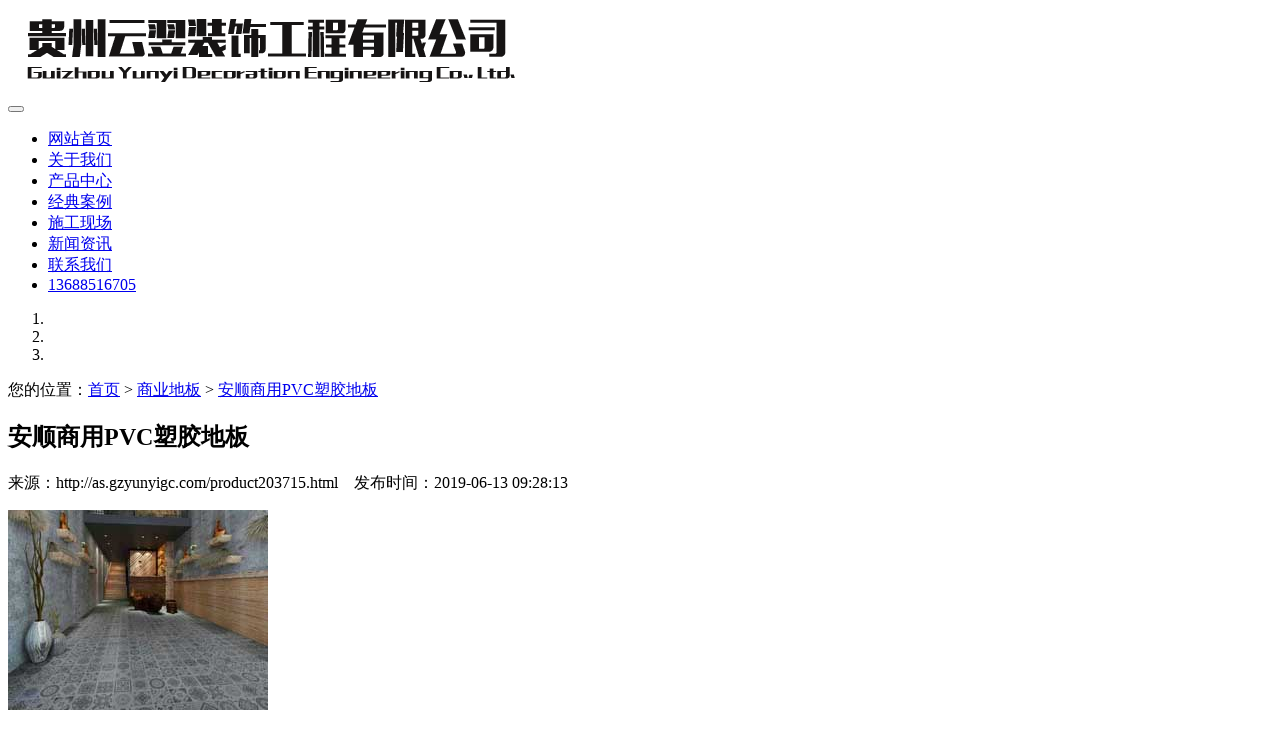

--- FILE ---
content_type: text/html
request_url: http://as.gzyunyigc.com/product203715.html
body_size: 4564
content:
<!DOCTYPE html>
<html>
<head>
	<meta charset="gb2312" />
	<meta http-equiv="X-UA-Compatible" content="IE=edge,chrome=1">
	<meta name="viewport" content="width=device-width, initial-scale=1.0, user-scalable=no">
	<title>安顺商用PVC塑胶地板 -- 贵州云翌装饰工程有限公司</title>
	<meta name="Keywords" content="安顺商用PVC塑胶地板,PVC地板,地板胶,运动地板"/> 
	<meta name="Description" content="商用PVC塑胶地板施工材料准备1、本工程地面材料为pvc卷材：要求板面平整光滑、无裂纹、色泽均匀、厚薄一致、并符合设计要求及有关技术标准规定。2、焊条表面应平整光滑、无孔眼、无节瘤、皱纹、颜色均匀一致，焊条成分、性能与地板材质相同。3、胶粘剂要求能速干、粘结强度高、耐水性强、环保无毒水性胶并符合有关技术标准规定。4、材料运输，库存需竖立存放、不得平放、重叠堆放、避免pvc卷材变形，不得存放在潮湿、"/>
	<link rel="stylesheet" type="text/css" href="/template/nestbgzyyzs01/pc/css/bootstrap.css"/>
	<link rel="stylesheet" type="text/css" href="/template/nestbgzyyzs01/pc/css/style.css"/>
	<link rel="stylesheet" type="text/css" href="/template/nestbgzyyzs01/pc/css/media.css"/>
	<script src="/template/nestbgzyyzs01/pc/js/jquery-1.11.3.min.js"></script>
	<script src="/template/nestbgzyyzs01/pc/js/bootstrap.js"></script>
<script>
(function(){
    var bp = document.createElement('script');
    var curProtocol = window.location.protocol.split(':')[0];
    if (curProtocol === 'https') {
        bp.src = 'https://zz.bdstatic.com/linksubmit/push.js';
    }
    else {
        bp.src = 'http://push.zhanzhang.baidu.com/push.js';
    }
    var s = document.getElementsByTagName("script")[0];
    s.parentNode.insertBefore(bp, s);
})();
</script></head>
<body>
	<header class="header container">
  <div class="logo container"><img src="/img.ashx?shopid=8281&file=logo.png" alt="贵州云翌装饰工程有限公司"  /></div>
		<button	class="navbar-toggle" data-toggle="collapse" data-target=".navbar-collapse">
			<span class="icon-bar"></span>
			<span class="icon-bar"></span>
			<span class="icon-bar"></span>
		</button>
		<div class="container1">
			<div class="nav_box collapse navbar-collapse">
				<ul class="nav navbar-nav" id="nav_sj">
					<li><a class="on" href="/">网站首页</a></li>
					<li><a href="/about.html">关于我们</a></li>
					<li><a href="/product.html">产品中心</a></li>
					<li><a href="/yyjdal.html">经典案例</a></li>
					<li><a href="/yysgxc.html">施工现场</a></li>
					<li><a href="/news.html">新闻资讯</a></li>
					<li><a href="/contact.html">联系我们</a></li>
					<li class="tel"><a href="/contact.html">13688516705</a></li>
				</ul>
		</div>
		</div>
	</header>
<section class="carousel slide" data-ride="carousel" id="main_banner" >
	<ol class="carousel-indicators focus ">
		<li data-target="#main_banner" data-slide-to="0" class="active"></li>
		<li data-target="#main_banner" data-slide-to="1"></li>
		<li data-target="#main_banner" data-slide-to="2"></li>
	</ol>
	<div class="carousel-inner" role="listbox">		    
	</div>
</section>		
<script type="text/javascript">
	picarr = new Array();
	var files = "";
	picarr[1] = "/img.ashx?shopid=8281&no=true&file=2019052514525892.jpg";picarr[2] = "/img.ashx?shopid=8281&no=true&file=2019052514525814.jpg";picarr[3] = "/img.ashx?shopid=8281&no=true&file=2019052514525938.jpg";
	for(i=1;i<picarr.length;i++){
	  if(files=="") files = picarr[i];
	  else files += "|"+picarr[i];
		$(".carousel-inner").append("<div class='item'> <img src="+picarr[i]+" ></div>");
		$(".carousel-inner").children("div").eq(0).addClass("active");
	}
	</script>
<div class="clear">	</div>
	<section class="con_box text-center">
	<div class="mbx text-left">
		<div class="container">
			您的位置：<span class="white-space: nowrap;"><a href="/">首页</a> &gt; <a href="protype29323.html">商业地板</a> &gt; <a href="/product203715.html">安顺商用PVC塑胶地板</a> </span>
		</div>
	</div>
	<div class="container new_con">
		<h1>安顺商用PVC塑胶地板</h1>
		<div class="time text-center">
			来源：http://as.gzyunyigc.com/product203715.html
			&nbsp;&nbsp;&nbsp;<span style="display:inline-block;">发布时间：2019-06-13 09:28:13</span>
		</div>
		<div class="text_con">
<p><img src="/img.ashx?shopid=8281&file=2019061309280993.jpg" alt="安顺商用PVC塑胶地板" /></p>
			<p><span style="font-size: 14px;">商用<a href="http://as.gzyunyigc.com" target="_blank"><strong>安顺PVC塑胶地板</strong></a>施工材料准备</span></p><p><span style="font-size: 14px;">1、本工程地面材料为pvc卷材：要求板面平整光滑、无裂纹、色泽均匀、厚薄一致、并符合设计要求及有关技术标准规定。</span></p><p><span style="font-size: 14px;">2、焊条表面应平整光滑、无孔眼、无节瘤、皱纹、颜色均匀一致，焊条成分、性能与地板材质相同。</span></p><p><span style="font-size: 14px;">3、胶粘剂要求能速干、粘结强度高、耐水性强、环保无毒水性胶并符合有关技术标准规定。</span></p><p><span style="font-size: 14px;">4、材料运输，库存需竖立存放、不得平放、重叠堆放、避免pvc卷材变形，不得存放在潮湿、太阳照射的场所，避免板面变色，颜色不均匀。</span></p><p><span style="font-size: 14px;">胶粘剂应单独存放、防火、防阳光曝晒。</span></p>
		</div>
		<p class="bq text-left">标签：<a href='/product.html?key=PVC地板'>PVC地板</a>,<a href='/product.html?key=地板胶'>地板胶</a>,<a href='/product.html?key=运动地板'>运动地板</a>,</p>
		<p class="text-left">上一个：<a href="product203714.html" title="安顺幼儿园地面施工" target="_blank">安顺幼儿园地面施工</a>&nbsp;&nbsp;&nbsp;&nbsp;下一个：<a href="product203716.html" title="安顺商业PVC地板" target="_blank">安顺商业PVC地板</a></p>
		
		<div class="xgxw col-md-12 text-left">
			<h3>相关新闻</h3>
			<ul class="xgxw_list" style="padding: 0;">
			
				<li>
					<h4><a href="/news1156114.html" title=" 如何选择适合的安顺家用PVC地板？" target="_blank"> 如何选择适合的安顺家用PVC地板？</a></h4>
					<time>2026-01-06</time>
				</li>
			
				<li>
					<h4><a href="/news1154500.html" title="如何清洁和保养安顺篮球场PVC运动地板？" target="_blank">如何清洁和保养安顺篮球场PVC运动地板？</a></h4>
					<time>2025-12-04</time>
				</li>
			
				<li>
					<h4><a href="/news1152870.html" title="安顺学校PVC地板的关键施工流程和注意事项" target="_blank">安顺学校PVC地板的关键施工流程和注意事项</a></h4>
					<time>2025-11-14</time>
				</li>
			
				<li>
					<h4><a href="/news1148820.html" title="如何选择适合办公室的安顺PVC地板？" target="_blank">如何选择适合办公室的安顺PVC地板？</a></h4>
					<time>2025-10-20</time>
				</li>
				
			</ul>
		</div>
		
		<div class="xgcp col-md-12 text-left">
			<h3>相关产品</h3>
		
			<ul class="xgcp_list" style="padding: 0;">
				
					<li class="col-xs-12 col-sm-12 col-md-4 ys">
						<a href="/product203725.html" target="_blank">
							<img src="/img.ashx?shopid=8281&file=2019061309282738.jpg" class="img-responsive"/>
							<p class="xgcp_tit">安顺高端办公地板</p>
						</a>
					</li>
				
					<li class="col-xs-12 col-sm-12 col-md-4 ys">
						<a href="/product203724.html" target="_blank">
							<img src="/img.ashx?shopid=8281&file=2019061309282680.jpg" class="img-responsive"/>
							<p class="xgcp_tit">安顺PVC办公地板</p>
						</a>
					</li>
				
					<li class="col-xs-12 col-sm-12 col-md-4 ys">
						<a href="/product203723.html" target="_blank">
							<img src="/img.ashx?shopid=8281&file=2019061309282624.jpg" class="img-responsive"/>
							<p class="xgcp_tit">安顺办公室PVC塑胶地板</p>
						</a>
					</li>
				
			</ul>
		</div>	
	</div>
</section>
<style>
.fot_bon span{color:#fff;}
.fot_bon span a{color:#fff;}
</style>
<footer class="footer">
	<div class="container">
		<ul class="fot_top col-md-12">
			<li><a href="/">首页</a></li>
			<li><a href="/about.html">关于我们</a></li>
			<li><a href="/product.html">产品中心</a></li>
			<li><a href="/yyjdal.html">经典案例</a></li>
			<li><a href="/yysgxc.html">施工现场</a></li>
			<li><a href="/contact.html">联系我们</a></li>
			<li><a href="/sitemap.html">网站地图</a></li>
			<li><a href="/sitemap.xml">XML</a></li>
			<li class="fot_tel">全国服务热线：13688516705</li>
		</ul>
		<div class="fot_bon col-md-12">
<a target="_blank" href="http://www.beian.gov.cn/portal/registerSystemInfo?recordcode=52011502001663" style="disp
lay:inline-block;text-decoration:none;height:20px;line-height:20px;"><img src="http://www.beian.gov.cn/img/ghs.png"/>贵公网安备 52011502001663号</a></br>
备案：<a href="http://beian.miit.gov.cn/" target="_blank">黔ICP备19003886号-2</a><br/>
网站关键词：<strong>贵州PVC地板</strong>，<strong>贵州PVC塑胶地板</strong>，<strong>贵州运动地板厂家</strong>
		</div>
	</div>
</footer>
<div class="phonefooternav">
<ul>
	<li><a href="tel:13688516705"><i class="glyphicon glyphicon-earphone"></i><span>一键拨号</span></a></li>
	<li><a href="/product.html"><i class="glyphicon glyphicon-th-large"></i><span>产品项目</span></a></li>
	<li><a href="/news.html"><i class="glyphicon glyphicon-th-list"></i><span>新闻资讯</span></a></li>
	<li><a href="/"><i class="glyphicon glyphicon-home"></i><span>返回首页</span></a></li>
</ul>
</div>
<script src="/template/nestbgzyyzs01/pc/js/aos.js"></script>
<script>
	AOS.init({
		easing: 'ease-out-back',
		duration: 1000,
		once:true
	});
</script>

<script>(function() {var _53code = document.createElement("script");_53code.src = "https://tb.53kf.com/code/code/106b33997c0e45d46b88b549fc6aa12b6/1";var s = document.getElementsByTagName("script")[0]; s.parentNode.insertBefore(_53code, s);})();</script>
<script>
(function(){
    var bp = document.createElement('script');
    var curProtocol = window.location.protocol.split(':')[0];
    if (curProtocol === 'https') {
        bp.src = 'https://zz.bdstatic.com/linksubmit/push.js';
    }
    else {
        bp.src = 'http://push.zhanzhang.baidu.com/push.js';
    }
    var s = document.getElementsByTagName("script")[0];
    s.parentNode.insertBefore(bp, s);
})();
</script>

</body>
</html>
